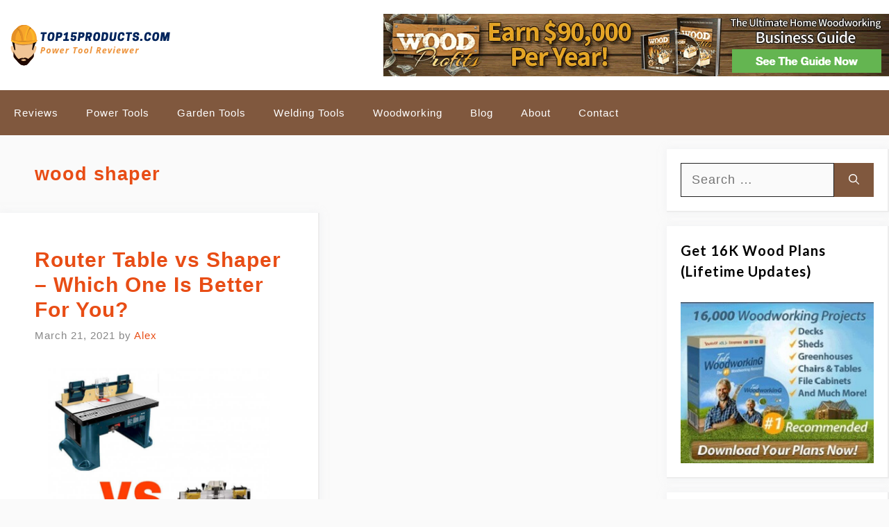

--- FILE ---
content_type: text/html; charset=UTF-8
request_url: https://top15products.com/tag/wood-shaper/
body_size: 9617
content:
<!DOCTYPE html><html lang="en-US"><head><meta charset="UTF-8"><link rel="preconnect" href="https://fonts.gstatic.com/" crossorigin /><script>WebFontConfig={google:{families:["Lato:100,100italic,300,300italic,regular,italic,700,700italic,900,900italic"]}};if ( typeof WebFont === "object" && typeof WebFont.load === "function" ) { WebFont.load( WebFontConfig ); }</script><script data-optimized="1" src="https://top15products.com/wp-content/plugins/litespeed-cache/assets/js/webfontloader.min.js"></script><link data-optimized="2" rel="stylesheet" href="https://top15products.com/wp-content/litespeed/css/12f124575e880710b01bdb6ae1deb49e.css?ver=d4ab8" /><meta name='robots' content='noindex, follow' /><meta name="viewport" content="width=device-width, initial-scale=1"><title>wood shaper Archives</title><meta property="og:locale" content="en_US" /><meta property="og:type" content="article" /><meta property="og:title" content="wood shaper Archives" /><meta property="og:url" content="https://top15products.com/tag/wood-shaper/" /><meta property="og:site_name" content="Top15products" /><meta name="twitter:card" content="summary_large_image" /> <script type="application/ld+json" class="yoast-schema-graph">{"@context":"https://schema.org","@graph":[{"@type":"CollectionPage","@id":"https://top15products.com/tag/wood-shaper/","url":"https://top15products.com/tag/wood-shaper/","name":"wood shaper Archives","isPartOf":{"@id":"https://top15products.com/#website"},"primaryImageOfPage":{"@id":"https://top15products.com/tag/wood-shaper/#primaryimage"},"image":{"@id":"https://top15products.com/tag/wood-shaper/#primaryimage"},"thumbnailUrl":"https://top15products.com/wp-content/uploads/2019/07/router-table-vs-shaper.jpg","breadcrumb":{"@id":"https://top15products.com/tag/wood-shaper/#breadcrumb"},"inLanguage":"en-US"},{"@type":"ImageObject","inLanguage":"en-US","@id":"https://top15products.com/tag/wood-shaper/#primaryimage","url":"https://top15products.com/wp-content/uploads/2019/07/router-table-vs-shaper.jpg","contentUrl":"https://top15products.com/wp-content/uploads/2019/07/router-table-vs-shaper.jpg","width":650,"height":650},{"@type":"BreadcrumbList","@id":"https://top15products.com/tag/wood-shaper/#breadcrumb","itemListElement":[{"@type":"ListItem","position":1,"name":"Home","item":"https://top15products.com/"},{"@type":"ListItem","position":2,"name":"wood shaper"}]},{"@type":"WebSite","@id":"https://top15products.com/#website","url":"https://top15products.com/","name":"Top15products","description":"Tools Reviewer","publisher":{"@id":"https://top15products.com/#organization"},"potentialAction":[{"@type":"SearchAction","target":{"@type":"EntryPoint","urlTemplate":"https://top15products.com/?s={search_term_string}"},"query-input":{"@type":"PropertyValueSpecification","valueRequired":true,"valueName":"search_term_string"}}],"inLanguage":"en-US"},{"@type":"Organization","@id":"https://top15products.com/#organization","name":"Top15products","url":"https://top15products.com/","logo":{"@type":"ImageObject","inLanguage":"en-US","@id":"https://top15products.com/#/schema/logo/image/","url":"http://top15products.com/wp-content/uploads/2019/09/Top15products-1.png","contentUrl":"http://top15products.com/wp-content/uploads/2019/09/Top15products-1.png","width":250,"height":250,"caption":"Top15products"},"image":{"@id":"https://top15products.com/#/schema/logo/image/"},"sameAs":["https://www.instagram.com/top15products/","https://www.pinterest.com/powertoolreviews"]}]}</script> <link rel='dns-prefetch' href='//stats.wp.com' /><link rel='dns-prefetch' href='//widgets.wp.com' /><link rel='dns-prefetch' href='//s0.wp.com' /><link rel='dns-prefetch' href='//0.gravatar.com' /><link rel='dns-prefetch' href='//1.gravatar.com' /><link rel='dns-prefetch' href='//2.gravatar.com' /><link href='https://fonts.gstatic.com' crossorigin rel='preconnect' /><link href='https://fonts.googleapis.com' crossorigin rel='preconnect' /><link rel='preconnect' href='//c0.wp.com' /><link rel="alternate" type="application/rss+xml" title="Top15products &raquo; Feed" href="https://top15products.com/feed/" /><link rel="alternate" type="application/rss+xml" title="Top15products &raquo; Comments Feed" href="https://top15products.com/comments/feed/" /><link rel="alternate" type="application/rss+xml" title="Top15products &raquo; wood shaper Tag Feed" href="https://top15products.com/tag/wood-shaper/feed/" />
<script id="top15-ready">window.advanced_ads_ready=function(e,a){a=a||"complete";var d=function(e){return"interactive"===a?"loading"!==e:"complete"===e};d(document.readyState)?e():document.addEventListener("readystatechange",(function(a){d(a.target.readyState)&&e()}),{once:"interactive"===a})},window.advanced_ads_ready_queue=window.advanced_ads_ready_queue||[];</script> <script src="https://c0.wp.com/c/6.9/wp-includes/js/jquery/jquery.min.js" id="jquery-core-js"></script> <script src="https://c0.wp.com/c/6.9/wp-includes/js/jquery/jquery-migrate.min.js" id="jquery-migrate-js"></script> <script src="https://top15products.com/wp-content/plugins/related-posts-thumbnails/assets/js/front.min.js" id="rpt_front_style-js"></script> <script src="https://top15products.com/wp-content/plugins/related-posts-thumbnails/assets/js/lazy-load.js" id="rpt-lazy-load-js"></script> <link rel="https://api.w.org/" href="https://top15products.com/wp-json/" /><link rel="alternate" title="JSON" type="application/json" href="https://top15products.com/wp-json/wp/v2/tags/90" /><link rel="EditURI" type="application/rsd+xml" title="RSD" href="https://top15products.com/xmlrpc.php?rsd" /><meta name="generator" content="WordPress 6.9" /> <script type="text/javascript">var ajaxurl = "https://top15products.com/wp-admin/admin-ajax.php";</script><script>var amalinkspro_plugin_url = "https://top15products.com/wp-content/plugins";</script><style type="text/css" class="amalinkspro-table-css"></style><link rel="icon" href="https://top15products.com/wp-content/uploads/2019/09/cropped-Top15products_favicon-1-32x32.png" sizes="32x32" /><link rel="icon" href="https://top15products.com/wp-content/uploads/2019/09/cropped-Top15products_favicon-1-192x192.png" sizes="192x192" /><link rel="apple-touch-icon" href="https://top15products.com/wp-content/uploads/2019/09/cropped-Top15products_favicon-1-180x180.png" /><meta name="msapplication-TileImage" content="https://top15products.com/wp-content/uploads/2019/09/cropped-Top15products_favicon-1-270x270.png" /></head><body class="archive tag tag-wood-shaper tag-90 wp-custom-logo wp-embed-responsive wp-theme-generatepress aawp-custom post-image-below-header post-image-aligned-left masonry-enabled generate-columns-activated sticky-menu-no-transition right-sidebar nav-below-header separate-containers header-aligned-left dropdown-hover aa-prefix-top15-" itemtype="https://schema.org/Blog" itemscope>
<a class="screen-reader-text skip-link" href="#content" title="Skip to content">Skip to content</a><header class="site-header" id="masthead" aria-label="Site"  itemtype="https://schema.org/WPHeader" itemscope><div class="inside-header grid-container"><div class="site-logo">
<a href="https://top15products.com/" rel="home">
<img  class="header-image is-logo-image" alt="Top15products" src="https://top15products.com/wp-content/uploads/2019/09/cropped-Top15products-1.png" srcset="https://top15products.com/wp-content/uploads/2019/09/cropped-Top15products-1.png 1x, http://top15products.com/wp-content/uploads/2019/09/cropped-Top15products_favicon-1.png 2x" width="250" height="67" />
</a></div><div class="header-widget"><aside id="text-34" class="widget inner-padding widget_text"><div class="textwidget"><p><a href="https://0fef8eeapd9s1qbtrhj968ph30.hop.clickbank.net/?tid=WOODPROFITS" target="_blank" rel="noopener"><img fetchpriority="high" decoding="async" class="aligncenter size-full wp-image-5109" src="https://top15products.com/wp-content/uploads/2019/08/woodworking-business-guide.gif" alt="start woodworking business" width="728" height="90" /></a></p></div></aside></div></div></header><nav class="main-navigation has-menu-bar-items sub-menu-right" id="site-navigation" aria-label="Primary"  itemtype="https://schema.org/SiteNavigationElement" itemscope><div class="inside-navigation grid-container">
<button class="menu-toggle" aria-controls="primary-menu" aria-expanded="false">
<span class="gp-icon icon-menu-bars"><svg viewBox="0 0 512 512" aria-hidden="true" xmlns="http://www.w3.org/2000/svg" width="1em" height="1em"><path d="M0 96c0-13.255 10.745-24 24-24h464c13.255 0 24 10.745 24 24s-10.745 24-24 24H24c-13.255 0-24-10.745-24-24zm0 160c0-13.255 10.745-24 24-24h464c13.255 0 24 10.745 24 24s-10.745 24-24 24H24c-13.255 0-24-10.745-24-24zm0 160c0-13.255 10.745-24 24-24h464c13.255 0 24 10.745 24 24s-10.745 24-24 24H24c-13.255 0-24-10.745-24-24z" /></svg><svg viewBox="0 0 512 512" aria-hidden="true" xmlns="http://www.w3.org/2000/svg" width="1em" height="1em"><path d="M71.029 71.029c9.373-9.372 24.569-9.372 33.942 0L256 222.059l151.029-151.03c9.373-9.372 24.569-9.372 33.942 0 9.372 9.373 9.372 24.569 0 33.942L289.941 256l151.03 151.029c9.372 9.373 9.372 24.569 0 33.942-9.373 9.372-24.569 9.372-33.942 0L256 289.941l-151.029 151.03c-9.373 9.372-24.569 9.372-33.942 0-9.372-9.373-9.372-24.569 0-33.942L222.059 256 71.029 104.971c-9.372-9.373-9.372-24.569 0-33.942z" /></svg></span><span class="mobile-menu">Menu</span>				</button><div id="primary-menu" class="main-nav"><ul id="menu-menu-1" class=" menu sf-menu"><li id="menu-item-16" class="menu-item menu-item-type-custom menu-item-object-custom menu-item-home menu-item-16"><a href="https://top15products.com/">Reviews</a></li><li id="menu-item-2621" class="menu-item menu-item-type-taxonomy menu-item-object-category menu-item-2621"><a href="https://top15products.com/category/tools/">Power Tools</a></li><li id="menu-item-2683" class="menu-item menu-item-type-taxonomy menu-item-object-category menu-item-2683"><a href="https://top15products.com/category/garden/">Garden Tools</a></li><li id="menu-item-6795" class="menu-item menu-item-type-taxonomy menu-item-object-category menu-item-6795"><a href="https://top15products.com/category/welding/">Welding Tools</a></li><li id="menu-item-6838" class="menu-item menu-item-type-taxonomy menu-item-object-category menu-item-6838"><a href="https://top15products.com/category/woodworking/">Woodworking</a></li><li id="menu-item-3848" class="menu-item menu-item-type-taxonomy menu-item-object-category menu-item-3848"><a href="https://top15products.com/category/blog/">Blog</a></li><li id="menu-item-17" class="menu-item menu-item-type-post_type menu-item-object-page menu-item-17"><a href="https://top15products.com/about-me/">About</a></li><li id="menu-item-18" class="menu-item menu-item-type-post_type menu-item-object-page menu-item-18"><a href="https://top15products.com/contact-me/">Contact</a></li></ul></div><div class="menu-bar-items"></div></div></nav><div class="site grid-container container hfeed" id="page"><div class="site-content" id="content"><div class="content-area" id="primary"><main class="site-main" id="main"><div class="generate-columns-container masonry-container are-images-unloaded"><div class="grid-sizer grid-50 tablet-grid-50 mobile-grid-100"></div><header class="page-header" aria-label="Page"><h1 class="page-title">
wood shaper</h1></header><article id="post-2112" class="post-2112 post type-post status-publish format-standard has-post-thumbnail hentry category-tools category-woodworking tag-router-table-vs-shaper tag-wood-shaper masonry-post generate-columns tablet-grid-50 mobile-grid-100 grid-parent grid-50 resize-featured-image" itemtype="https://schema.org/CreativeWork" itemscope><div class="inside-article"><header class="entry-header" aria-label="Content"><h2 class="entry-title" itemprop="headline"><a href="https://top15products.com/tools/router-table-vs-shaper/" rel="bookmark">Router Table vs Shaper &#8211; Which One Is Better For You?</a></h2><div class="entry-meta">
<span class="posted-on"><time class="updated" datetime="2021-04-25T18:47:42+00:00" itemprop="dateModified">April 25, 2021</time><time class="entry-date published" datetime="2021-03-21T07:40:30+00:00" itemprop="datePublished">March 21, 2021</time></span> <span class="byline">by <span class="author vcard" itemprop="author" itemtype="https://schema.org/Person" itemscope><a class="url fn n" href="https://top15products.com/author/saket52/" title="View all posts by Alex" rel="author" itemprop="url"><span class="author-name" itemprop="name">Alex</span></a></span></span></div></header><div class="post-image">
<a href="https://top15products.com/tools/router-table-vs-shaper/">
<img width="650" height="650" src="https://top15products.com/wp-content/uploads/2019/07/router-table-vs-shaper.jpg" class="attachment-medium_large size-medium_large wp-post-image" alt="" itemprop="image" decoding="async" srcset="https://top15products.com/wp-content/uploads/2019/07/router-table-vs-shaper.jpg 650w, https://top15products.com/wp-content/uploads/2019/07/router-table-vs-shaper-150x150.jpg 150w, https://top15products.com/wp-content/uploads/2019/07/router-table-vs-shaper-300x300.jpg 300w, https://top15products.com/wp-content/uploads/2019/07/router-table-vs-shaper-250x250.jpg 250w" sizes="(max-width: 650px) 100vw, 650px" />
</a></div><div class="entry-summary" itemprop="text"><p>&nbsp; &nbsp; Are you struggling with space or money back at your woodwork office? If yes, then I am here &#8230;</p><p class="read-more-container"><a title="Router Table vs Shaper &#8211; Which One Is Better For You?" class="read-more button" href="https://top15products.com/tools/router-table-vs-shaper/#more-2112" aria-label="More on Router Table vs Shaper &#8211; Which One Is Better For You?">Read more</a></p></div><footer class="entry-meta" aria-label="Entry meta">
<span class="cat-links"><span class="gp-icon icon-categories"><svg viewBox="0 0 512 512" aria-hidden="true" xmlns="http://www.w3.org/2000/svg" width="1em" height="1em"><path d="M0 112c0-26.51 21.49-48 48-48h110.014a48 48 0 0143.592 27.907l12.349 26.791A16 16 0 00228.486 128H464c26.51 0 48 21.49 48 48v224c0 26.51-21.49 48-48 48H48c-26.51 0-48-21.49-48-48V112z" /></svg></span><span class="screen-reader-text">Categories </span><a href="https://top15products.com/category/tools/" rel="category tag">Tools</a>, <a href="https://top15products.com/category/woodworking/" rel="category tag">Woodworking</a></span></footer></div></article></div></main></div><div class="widget-area sidebar is-right-sidebar" id="right-sidebar"><div class="inside-right-sidebar"><aside id="search-2" class="widget inner-padding widget_search"><form method="get" class="search-form" action="https://top15products.com/">
<label>
<span class="screen-reader-text">Search for:</span>
<input type="search" class="search-field" placeholder="Search &hellip;" value="" name="s" title="Search for:">
</label>
<button class="search-submit" aria-label="Search"><span class="gp-icon icon-search"><svg viewBox="0 0 512 512" aria-hidden="true" xmlns="http://www.w3.org/2000/svg" width="1em" height="1em"><path fill-rule="evenodd" clip-rule="evenodd" d="M208 48c-88.366 0-160 71.634-160 160s71.634 160 160 160 160-71.634 160-160S296.366 48 208 48zM0 208C0 93.125 93.125 0 208 0s208 93.125 208 208c0 48.741-16.765 93.566-44.843 129.024l133.826 134.018c9.366 9.379 9.355 24.575-.025 33.941-9.379 9.366-24.575 9.355-33.941-.025L337.238 370.987C301.747 399.167 256.839 416 208 416 93.125 416 0 322.875 0 208z" /></svg></span></button></form></aside><aside id="text-27" class="widget inner-padding widget_text"><h2 class="widget-title">Get 16K Wood Plans (Lifetime Updates)</h2><div class="textwidget"><p><a href="https://c9f20peatn8s3k7ig70i0wogct.hop.clickbank.net/?tid=WOOD" target="_blank" rel="noopener"><img loading="lazy" decoding="async" class="aligncenter size-full wp-image-5102" src="https://top15products.com/wp-content/uploads/2020/08/woodworking-plans.jpeg" alt="woodworking plans" width="300" height="250" srcset="https://top15products.com/wp-content/uploads/2020/08/woodworking-plans.jpeg 300w, https://top15products.com/wp-content/uploads/2020/08/woodworking-plans-250x208.jpeg 250w" sizes="auto, (max-width: 300px) 100vw, 300px" /></a></p></div></aside><aside id="text-30" class="widget inner-padding widget_text"><div class="textwidget"><p><a href="https://f0295dbdsk8r8v1svhmfyrnh-s.hop.clickbank.net/?tid=SMALLSHOP" target="_blank" rel="noopener"><img loading="lazy" decoding="async" class="aligncenter size-full wp-image-5446" src="https://top15products.com/wp-content/uploads/2020/09/Small-Workshop-Under-1000.jpg" alt="Small Workshop Under $1000" width="300" height="250" srcset="https://top15products.com/wp-content/uploads/2020/09/Small-Workshop-Under-1000.jpg 300w, https://top15products.com/wp-content/uploads/2020/09/Small-Workshop-Under-1000-250x208.jpg 250w" sizes="auto, (max-width: 300px) 100vw, 300px" /></a></p></div></aside><aside id="text-25" class="widget inner-padding widget_text"><h2 class="widget-title">Get Landscaping Project Ideas (With 4 Bonuses)</h2><div class="textwidget"><p><a href="https://c51aaml8lkbyap98jbeh89chnd.hop.clickbank.net/?tid=LAND" target="_blank" rel="noopener"><img loading="lazy" decoding="async" class="aligncenter size-full wp-image-5711" src="https://top15products.com/wp-content/uploads/2020/09/landscaping-project-ideas.jpg" alt="landscaping project ideas" width="300" height="250" srcset="https://top15products.com/wp-content/uploads/2020/09/landscaping-project-ideas.jpg 300w, https://top15products.com/wp-content/uploads/2020/09/landscaping-project-ideas-250x208.jpg 250w" sizes="auto, (max-width: 300px) 100vw, 300px" /></a></p></div></aside><aside id="text-28" class="widget inner-padding widget_text"><h2 class="widget-title">Start A Woodworking Business From Home</h2><div class="textwidget"><p><a href="https://0fef8eeapd9s1qbtrhj968ph30.hop.clickbank.net/?tid=WOODPROFITS" target="_blank" rel="noopener"><img loading="lazy" decoding="async" class="aligncenter size-full wp-image-5447" src="https://top15products.com/wp-content/uploads/2020/09/Home-Woodworking-Business-Wood-Profits.gif" alt="Wood Profits" width="300" height="250" /></a></p></div></aside><aside id="categories-2" class="widget inner-padding widget_categories"><h2 class="widget-title">Categories</h2><ul><li class="cat-item cat-item-142"><a href="https://top15products.com/category/blog/">Blog</a> (7)</li><li class="cat-item cat-item-98"><a href="https://top15products.com/category/garden/">Garden</a> (18)</li><li class="cat-item cat-item-3"><a href="https://top15products.com/category/tools/">Tools</a> (59)</li><li class="cat-item cat-item-220"><a href="https://top15products.com/category/welding/">Welding</a> (3)</li><li class="cat-item cat-item-221"><a href="https://top15products.com/category/woodworking/">Woodworking</a> (17)</li></ul></aside><aside id="recent-posts-8" class="widget inner-padding widget_recent_entries"><h2 class="widget-title">Recent Posts</h2><ul><li>
<a href="https://top15products.com/tools/best-electric-pressure-washers/">Best Electric Pressure Washers 2025 &#8211; Reviews &#038; Buying Guide</a></li><li>
<a href="https://top15products.com/tools/best-router-table/">Best Router Table 2025 &#8211; Reviews &#038; Buyer&#8217;s Guide</a></li><li>
<a href="https://top15products.com/tools/best-wood-router/">Best Wood Router 2025 &#8211; Reviews &#038; Buyer’s Guide</a></li><li>
<a href="https://top15products.com/tools/best-wood-planers/">Best Wood Planers 2025 &#8211; Reviews &#038; Buyer&#8217;s Guide</a></li><li>
<a href="https://top15products.com/tools/best-rolling-tool-bags/">Best Rolling Tool Bags 2025 &#8211; Reviews &#038; Buyer&#8217;s Guide</a></li><li>
<a href="https://top15products.com/tools/setting-up-woodworking-shop-in-small-space/">How To Set Up A Woodworking Shop In Small Space Under $1000?</a></li><li>
<a href="https://top15products.com/tools/best-scroll-saw/">Best Scroll Saws 2025 &#8211; Reviews &#038; Buyer&#8217;s Guide</a></li></ul></aside><aside id="shortcodes-ultimate-7" class="widget inner-padding shortcodes-ultimate"><h2 class="widget-title">Popular Posts</h2><div class="textwidget"><ul class="su-posts su-posts-list-loop "><li id="su-post-3632" class="su-post ">
<a href="https://top15products.com/tools/best-air-compressors/">Best Air Compressors In 2025 &#8211; Reviews &#038; Buying Guide</a></li><li id="su-post-1545" class="su-post ">
<a href="https://top15products.com/tools/best-chainsaw/">Best Chainsaws In 2025 &#8211; Reviews &#038; Buying Guide</a></li><li id="su-post-1844" class="su-post ">
<a href="https://top15products.com/tools/best-miter-saw/">Best Miter Saws 2025 &#8211; Reviews &#038; Buying Guide</a></li><li id="su-post-1314" class="su-post ">
<a href="https://top15products.com/tools/best-cordless-drill/">Best Cordless Drill 2025 &#8211; Reviews &#038; Buyer&#8217;s Guide</a></li><li id="su-post-2539" class="su-post ">
<a href="https://top15products.com/tools/best-welding-helmet/">Best Welding Helmet 2025 Reviews | Auto-Darkening &#038; TIG/MIG</a></li><li id="su-post-4340" class="su-post ">
<a href="https://top15products.com/garden/best-chainsaw-sharpeners-reviews/">Chainsaw Sharpeners Reviews 2025 &#8211; Which One Is Best For You?</a></li><li id="su-post-1129" class="su-post ">
<a href="https://top15products.com/tools/best-jigsaw/">Best Jigsaws 2025 &#8211; Reviews &#038; Buying Guide</a></li><li id="su-post-2412" class="su-post ">
<a href="https://top15products.com/tools/best-scroll-saw/">Best Scroll Saws 2025 &#8211; Reviews &#038; Buyer&#8217;s Guide</a></li><li id="su-post-75" class="su-post ">
<a href="https://top15products.com/tools/best-wood-router/">Best Wood Router 2025 &#8211; Reviews &#038; Buyer’s Guide</a></li><li id="su-post-1" class="su-post ">
<a href="https://top15products.com/tools/best-router-table/">Best Router Table 2025 &#8211; Reviews &#038; Buyer&#8217;s Guide</a></li><li id="su-post-4413" class="su-post ">
<a href="https://top15products.com/tools/best-electric-pressure-washers/">Best Electric Pressure Washers 2025 &#8211; Reviews &#038; Buying Guide</a></li></ul></div></aside></div></div></div></div><div class="site-footer"><footer class="site-info" aria-label="Site"  itemtype="https://schema.org/WPFooter" itemscope><div class="inside-site-info grid-container"><div class="copyright-bar"><p style="color:#000000">Top15products.com  is a participant in the Amazon Services LLC Associates Program, an affiliate advertising program designed to provide a means for sites to earn advertising fees by advertising and linking to amazon.com</p>
<br>
&copy;  2025  • Top15products.com • All rights reserved</div></div></footer></div><a title="Scroll back to top" aria-label="Scroll back to top" rel="nofollow" href="#" class="generate-back-to-top" data-scroll-speed="400" data-start-scroll="300">
<span class="gp-icon icon-arrow-up"><svg viewBox="0 0 330 512" aria-hidden="true" xmlns="http://www.w3.org/2000/svg" width="1em" height="1em" fill-rule="evenodd" clip-rule="evenodd" stroke-linejoin="round" stroke-miterlimit="1.414"><path d="M305.863 314.916c0 2.266-1.133 4.815-2.832 6.514l-14.157 14.163c-1.699 1.7-3.964 2.832-6.513 2.832-2.265 0-4.813-1.133-6.512-2.832L164.572 224.276 53.295 335.593c-1.699 1.7-4.247 2.832-6.512 2.832-2.265 0-4.814-1.133-6.513-2.832L26.113 321.43c-1.699-1.7-2.831-4.248-2.831-6.514s1.132-4.816 2.831-6.515L158.06 176.408c1.699-1.7 4.247-2.833 6.512-2.833 2.265 0 4.814 1.133 6.513 2.833L303.03 308.4c1.7 1.7 2.832 4.249 2.832 6.515z" fill-rule="nonzero" /></svg></span>
</a><script type="speculationrules">{"prefetch":[{"source":"document","where":{"and":[{"href_matches":"/*"},{"not":{"href_matches":["/wp-*.php","/wp-admin/*","/wp-content/uploads/*","/wp-content/*","/wp-content/plugins/*","/wp-content/themes/generatepress/*","/*\\?(.+)"]}},{"not":{"selector_matches":"a[rel~=\"nofollow\"]"}},{"not":{"selector_matches":".no-prefetch, .no-prefetch a"}}]},"eagerness":"conservative"}]}</script>  <script type="text/javascript">amzn_assoc_ad_type = "link_enhancement_widget";
    amzn_assoc_tracking_id = "top15products-20";
    amzn_assoc_linkid = "2f9b7df00595cd8fc7f31f9aa509d1ee";
    amzn_assoc_placement = "";
    amzn_assoc_marketplace = "amazon";
    amzn_assoc_region = "US";</script> <script src="//ws-na.amazon-adsystem.com/widgets/q?ServiceVersion=20070822&Operation=GetScript&ID=OneJS&WS=1&MarketPlace=US"></script>  <script id="generate-a11y">!function(){"use strict";if("querySelector"in document&&"addEventListener"in window){var e=document.body;e.addEventListener("mousedown",function(){e.classList.add("using-mouse")}),e.addEventListener("keydown",function(){e.classList.remove("using-mouse")})}}();</script><script id="amalinkspro-js-extra">var objectL10n = {"reviews":"View Ratings and Reviews"};
var ALPvars = {"page_id":"2112","IsAdminSide":"0","AlpNoAPI":"noapi","EventTrackingEnabled":"1"};
//# sourceURL=amalinkspro-js-extra</script> <script src="https://top15products.com/wp-content/plugins/amalinkspro/public/js/amalinkspro-public-min.js" id="amalinkspro-js"></script> <script id="toc-front-js-extra">var tocplus = {"smooth_scroll":"1","visibility_show":"show","visibility_hide":"hide","visibility_hide_by_default":"1","width":"Auto"};
//# sourceURL=toc-front-js-extra</script> <script src="https://top15products.com/wp-content/plugins/table-of-contents-plus/front.min.js" id="toc-front-js"></script> <script id="generate-menu-js-extra">var generatepressMenu = {"toggleOpenedSubMenus":"1","openSubMenuLabel":"Open Sub-Menu","closeSubMenuLabel":"Close Sub-Menu"};
//# sourceURL=generate-menu-js-extra</script> <script src="https://top15products.com/wp-content/themes/generatepress/assets/js/menu.min.js" id="generate-menu-js"></script> <script id="generate-back-to-top-js-extra">var generatepressBackToTop = {"smooth":"1"};
//# sourceURL=generate-back-to-top-js-extra</script> <script src="https://top15products.com/wp-content/themes/generatepress/assets/js/back-to-top.min.js" id="generate-back-to-top-js"></script> <script src="https://top15products.com/wp-content/plugins/advanced-ads/admin/assets/js/advertisement.js" id="advanced-ads-find-adblocker-js"></script> <script id="q2w3_fixed_widget-js-extra">var q2w3_sidebar_options = [{"sidebar":"sidebar-1","use_sticky_position":false,"margin_top":0,"margin_bottom":0,"stop_elements_selectors":"","screen_max_width":0,"screen_max_height":0,"widgets":["#top15-widget-2","#top15-widget-3","#top15-widget-4","#top15-widget-5","#top15-widget-6","#top15-widget-7","#top15-widget-8","#top15-widget-9","#top15-widget-10","#top15-widget-11","#top15-widget-12","#top15-widget-13","#top15-widget-14","#top15-widget-15","#top15-widget-16","#top15-widget-17","#top15-widget-18","#top15-widget-19","#top15-widget-20","#top15-widget-21","#top15-widget-22","#top15-widget-23","#top15-widget-24","#top15-widget-25","#top15-widget-26","#top15-widget-27","#top15-widget-28","#top15-widget-29","#top15-widget-30","#top15-widget-31","#top15-widget-32","#top15-widget-33","#top15-widget-34","#top15-widget-35","#top15-widget-36"]}];
//# sourceURL=q2w3_fixed_widget-js-extra</script> <script src="https://top15products.com/wp-content/plugins/q2w3-fixed-widget/js/frontend.min.js" id="q2w3_fixed_widget-js"></script> <script src="https://top15products.com/wp-content/plugins/aawp/assets/dist/js/main.js" id="aawp-js"></script> <script src="https://c0.wp.com/c/6.9/wp-includes/js/imagesloaded.min.js" id="imagesloaded-js"></script> <script src="https://c0.wp.com/c/6.9/wp-includes/js/masonry.min.js" id="masonry-js"></script> <script id="generate-blog-js-extra">var generateBlog = {"more":"+ More","loading":"Loading...","icon":"\u003Cspan class=\"gp-icon spinner\"\u003E\n\t\t\t\t\u003Csvg viewBox=\"0 0 512 512\" aria-hidden=\"true\" version=\"1.1\" xmlns=\"http://www.w3.org/2000/svg\" width=\"1em\" height=\"1em\"\u003E\n\t\t\t\t\t\u003Cpath d=\"M288 32c0 17.673-14.327 32-32 32-17.673 0-32-14.327-32-32 0-17.673 14.327-32 32-32 17.673 0 32 14.327 32 32zM288 480c0 17.673-14.327 32-32 32-17.673 0-32-14.327-32-32 0-17.673 14.327-32 32-32 17.673 0 32 14.327 32 32zM448 256c0 17.673 14.327 32 32 32 17.673 0 32-14.327 32-32 0-17.673-14.327-32-32-32-17.673 0-32 14.327-32 32zM32 288c-17.673 0-32-14.327-32-32 0-17.673 14.327-32 32-32 17.673 0 32 14.327 32 32 0 17.673-14.327 32-32 32zM391.764 391.764c-12.496 12.497-12.496 32.759 0 45.255 12.497 12.497 32.758 12.497 45.255 0 12.497-12.496 12.497-32.758 0-45.255-12.497-12.496-32.758-12.496-45.255 0zM74.981 120.235c-12.497-12.496-12.497-32.758 0-45.254 12.496-12.497 32.758-12.497 45.254 0 12.497 12.496 12.497 32.758 0 45.254-12.496 12.497-32.758 12.497-45.254 0zM120.235 391.765c-12.496-12.497-32.758-12.497-45.254 0-12.497 12.496-12.497 32.758 0 45.254 12.496 12.497 32.758 12.497 45.254 0 12.497-12.496 12.497-32.758 0-45.254z\"/\u003E\n\t\t\t\t\u003C/svg\u003E\n\t\t\t\u003C/span\u003E","masonryInit":{"columnWidth":".grid-sizer","itemSelector":".masonry-post","stamp":".page-header","percentPosition":true,"stagger":30,"visibleStyle":{"transform":"translateY(0)","opacity":1},"hiddenStyle":{"transform":"translateY(5px)","opacity":0}},"infiniteScrollInit":{"path":".infinite-scroll-path a","append":"#main .infinite-scroll-item","history":false,"loadOnScroll":true,"button":null,"scrollThreshold":600}};
//# sourceURL=generate-blog-js-extra</script> <script src="https://top15products.com/wp-content/plugins/gp-premium/blog/functions/js/scripts.min.js" id="generate-blog-js"></script> <script id="jetpack-stats-js-before">_stq = window._stq || [];
_stq.push([ "view", JSON.parse("{\"v\":\"ext\",\"blog\":\"195175643\",\"post\":\"0\",\"tz\":\"0\",\"srv\":\"top15products.com\",\"arch_tag\":\"wood-shaper\",\"arch_results\":\"1\",\"j\":\"1:15.3.1\"}") ]);
_stq.push([ "clickTrackerInit", "195175643", "0" ]);
//# sourceURL=jetpack-stats-js-before</script> <script src="https://stats.wp.com/e-202551.js" id="jetpack-stats-js" defer data-wp-strategy="defer"></script> <script id="wp-emoji-settings" type="application/json">{"baseUrl":"https://s.w.org/images/core/emoji/17.0.2/72x72/","ext":".png","svgUrl":"https://s.w.org/images/core/emoji/17.0.2/svg/","svgExt":".svg","source":{"concatemoji":"https://top15products.com/wp-includes/js/wp-emoji-release.min.js"}}</script> <script type="module">/*! This file is auto-generated */
const a=JSON.parse(document.getElementById("wp-emoji-settings").textContent),o=(window._wpemojiSettings=a,"wpEmojiSettingsSupports"),s=["flag","emoji"];function i(e){try{var t={supportTests:e,timestamp:(new Date).valueOf()};sessionStorage.setItem(o,JSON.stringify(t))}catch(e){}}function c(e,t,n){e.clearRect(0,0,e.canvas.width,e.canvas.height),e.fillText(t,0,0);t=new Uint32Array(e.getImageData(0,0,e.canvas.width,e.canvas.height).data);e.clearRect(0,0,e.canvas.width,e.canvas.height),e.fillText(n,0,0);const a=new Uint32Array(e.getImageData(0,0,e.canvas.width,e.canvas.height).data);return t.every((e,t)=>e===a[t])}function p(e,t){e.clearRect(0,0,e.canvas.width,e.canvas.height),e.fillText(t,0,0);var n=e.getImageData(16,16,1,1);for(let e=0;e<n.data.length;e++)if(0!==n.data[e])return!1;return!0}function u(e,t,n,a){switch(t){case"flag":return n(e,"\ud83c\udff3\ufe0f\u200d\u26a7\ufe0f","\ud83c\udff3\ufe0f\u200b\u26a7\ufe0f")?!1:!n(e,"\ud83c\udde8\ud83c\uddf6","\ud83c\udde8\u200b\ud83c\uddf6")&&!n(e,"\ud83c\udff4\udb40\udc67\udb40\udc62\udb40\udc65\udb40\udc6e\udb40\udc67\udb40\udc7f","\ud83c\udff4\u200b\udb40\udc67\u200b\udb40\udc62\u200b\udb40\udc65\u200b\udb40\udc6e\u200b\udb40\udc67\u200b\udb40\udc7f");case"emoji":return!a(e,"\ud83e\u1fac8")}return!1}function f(e,t,n,a){let r;const o=(r="undefined"!=typeof WorkerGlobalScope&&self instanceof WorkerGlobalScope?new OffscreenCanvas(300,150):document.createElement("canvas")).getContext("2d",{willReadFrequently:!0}),s=(o.textBaseline="top",o.font="600 32px Arial",{});return e.forEach(e=>{s[e]=t(o,e,n,a)}),s}function r(e){var t=document.createElement("script");t.src=e,t.defer=!0,document.head.appendChild(t)}a.supports={everything:!0,everythingExceptFlag:!0},new Promise(t=>{let n=function(){try{var e=JSON.parse(sessionStorage.getItem(o));if("object"==typeof e&&"number"==typeof e.timestamp&&(new Date).valueOf()<e.timestamp+604800&&"object"==typeof e.supportTests)return e.supportTests}catch(e){}return null}();if(!n){if("undefined"!=typeof Worker&&"undefined"!=typeof OffscreenCanvas&&"undefined"!=typeof URL&&URL.createObjectURL&&"undefined"!=typeof Blob)try{var e="postMessage("+f.toString()+"("+[JSON.stringify(s),u.toString(),c.toString(),p.toString()].join(",")+"));",a=new Blob([e],{type:"text/javascript"});const r=new Worker(URL.createObjectURL(a),{name:"wpTestEmojiSupports"});return void(r.onmessage=e=>{i(n=e.data),r.terminate(),t(n)})}catch(e){}i(n=f(s,u,c,p))}t(n)}).then(e=>{for(const n in e)a.supports[n]=e[n],a.supports.everything=a.supports.everything&&a.supports[n],"flag"!==n&&(a.supports.everythingExceptFlag=a.supports.everythingExceptFlag&&a.supports[n]);var t;a.supports.everythingExceptFlag=a.supports.everythingExceptFlag&&!a.supports.flag,a.supports.everything||((t=a.source||{}).concatemoji?r(t.concatemoji):t.wpemoji&&t.twemoji&&(r(t.twemoji),r(t.wpemoji)))});
//# sourceURL=https://top15products.com/wp-includes/js/wp-emoji-loader.min.js</script> <script type="text/javascript">/*  */
        var aawp_geotargeting_api = "";
        var aawp_geotargeting_settings = {"store":"com","mode":"title"};
        var aawp_geotargeting_localized_stores = {"ca":"ca","gb":"co.uk","ie":"co.uk"};
        var aawp_geotargeting_tracking_ids = {"ca":"top15produ0db-20","co.uk":"top15produc00-21"};
        /*  */</script> <script>!function(){window.advanced_ads_ready_queue=window.advanced_ads_ready_queue||[],advanced_ads_ready_queue.push=window.advanced_ads_ready;for(var d=0,a=advanced_ads_ready_queue.length;d<a;d++)advanced_ads_ready(advanced_ads_ready_queue[d])}();</script> <script defer src="https://static.cloudflareinsights.com/beacon.min.js/vcd15cbe7772f49c399c6a5babf22c1241717689176015" integrity="sha512-ZpsOmlRQV6y907TI0dKBHq9Md29nnaEIPlkf84rnaERnq6zvWvPUqr2ft8M1aS28oN72PdrCzSjY4U6VaAw1EQ==" data-cf-beacon='{"version":"2024.11.0","token":"64b60dd6a3fe4a26a0959ae4a6f17663","r":1,"server_timing":{"name":{"cfCacheStatus":true,"cfEdge":true,"cfExtPri":true,"cfL4":true,"cfOrigin":true,"cfSpeedBrain":true},"location_startswith":null}}' crossorigin="anonymous"></script>
</body></html>
<!-- Page optimized by LiteSpeed Cache @2025-12-16 02:30:22 -->

<!-- Page cached by LiteSpeed Cache 6.2.0.1 on 2025-12-16 02:30:22 -->

--- FILE ---
content_type: text/html; charset=UTF-8
request_url: https://geolocation-db.com/jsonp/?callback=callback&_=1765852223582
body_size: 75
content:
callback({"country_code":"US","country_name":"United States","city":null,"postal":null,"latitude":37.751,"longitude":-97.822,"IPv4":"3.133.96.18","state":null})